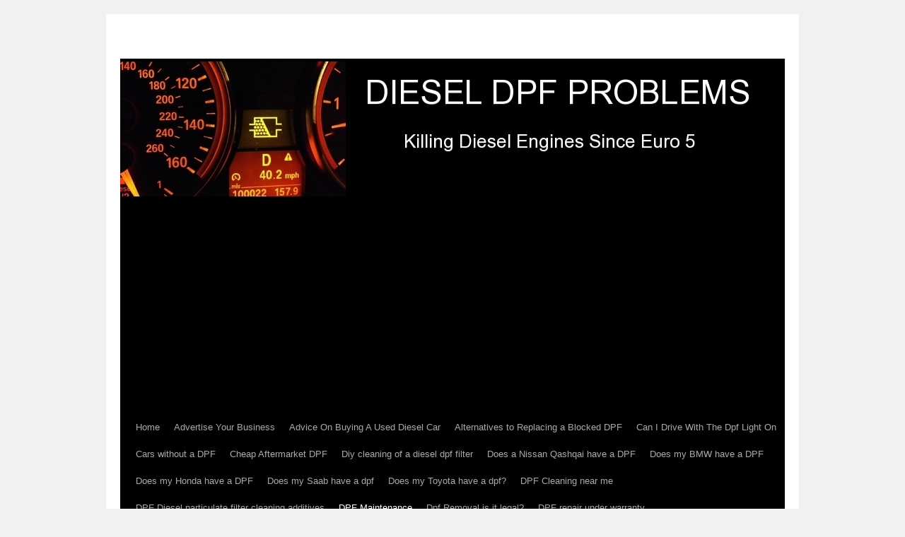

--- FILE ---
content_type: text/html; charset=UTF-8
request_url: http://www.dpfproblems.net/dpf-maintenance-maintaining-your-car-dpf/
body_size: 15709
content:
<!DOCTYPE html>
<html lang="en-US" prefix="og: https://ogp.me/ns#">
<head>
<meta charset="UTF-8" />
<title>
DPF Maintenance -	</title>
<link rel="profile" href="https://gmpg.org/xfn/11" />
<link rel="stylesheet" type="text/css" media="all" href="http://www.dpfproblems.net/wp-content/themes/twentyten/style.css?ver=20250415" />
<link rel="pingback" href="http://www.dpfproblems.net/xmlrpc.php">
	<style>img:is([sizes="auto" i], [sizes^="auto," i]) { contain-intrinsic-size: 3000px 1500px }</style>
	
<!-- Search Engine Optimization by Rank Math - https://rankmath.com/ -->
<meta name="description" content="This page is intended to give advice on looking after your cars&#039; particulate filter and  preventing the blocking of a Diesel Particulate Filter (DPF) through"/>
<meta name="robots" content="follow, index, max-snippet:-1, max-video-preview:-1, max-image-preview:large"/>
<link rel="canonical" href="http://www.dpfproblems.net/dpf-maintenance-maintaining-your-car-dpf/" />
<meta property="og:locale" content="en_US" />
<meta property="og:type" content="article" />
<meta property="og:title" content="DPF Maintenance -" />
<meta property="og:description" content="This page is intended to give advice on looking after your cars&#039; particulate filter and  preventing the blocking of a Diesel Particulate Filter (DPF) through" />
<meta property="og:url" content="http://www.dpfproblems.net/dpf-maintenance-maintaining-your-car-dpf/" />
<meta property="og:updated_time" content="2017-06-24T20:26:56+00:00" />
<meta property="article:published_time" content="2016-10-29T17:23:59+00:00" />
<meta property="article:modified_time" content="2017-06-24T20:26:56+00:00" />
<meta name="twitter:card" content="summary_large_image" />
<meta name="twitter:title" content="DPF Maintenance -" />
<meta name="twitter:description" content="This page is intended to give advice on looking after your cars&#039; particulate filter and  preventing the blocking of a Diesel Particulate Filter (DPF) through" />
<meta name="twitter:label1" content="Time to read" />
<meta name="twitter:data1" content="7 minutes" />
<script type="application/ld+json" class="rank-math-schema">{"@context":"https://schema.org","@graph":[{"@type":["Person","Organization"],"@id":"http://www.dpfproblems.net/#person","name":"admin"},{"@type":"WebSite","@id":"http://www.dpfproblems.net/#website","url":"http://www.dpfproblems.net","name":"admin","publisher":{"@id":"http://www.dpfproblems.net/#person"},"inLanguage":"en-US"},{"@type":"WebPage","@id":"http://www.dpfproblems.net/dpf-maintenance-maintaining-your-car-dpf/#webpage","url":"http://www.dpfproblems.net/dpf-maintenance-maintaining-your-car-dpf/","name":"DPF Maintenance -","datePublished":"2016-10-29T17:23:59+00:00","dateModified":"2017-06-24T20:26:56+00:00","isPartOf":{"@id":"http://www.dpfproblems.net/#website"},"inLanguage":"en-US"},{"@type":"Person","@id":"http://www.dpfproblems.net/author/admin/","name":"admin","url":"http://www.dpfproblems.net/author/admin/","image":{"@type":"ImageObject","@id":"http://www.dpfproblems.net/wp-content/uploads/2020/10/DPF-Warning-Light-150x150.jpg","url":"http://www.dpfproblems.net/wp-content/uploads/2020/10/DPF-Warning-Light-150x150.jpg","caption":"admin","inLanguage":"en-US"}},{"@type":"Article","headline":"DPF Maintenance -","datePublished":"2016-10-29T17:23:59+00:00","dateModified":"2017-06-24T20:26:56+00:00","author":{"@id":"http://www.dpfproblems.net/author/admin/","name":"admin"},"publisher":{"@id":"http://www.dpfproblems.net/#person"},"description":"This page is intended to give advice on looking after your cars&#039; particulate filter and\u00a0 preventing the blocking of a Diesel Particulate Filter (DPF) through","name":"DPF Maintenance -","@id":"http://www.dpfproblems.net/dpf-maintenance-maintaining-your-car-dpf/#richSnippet","isPartOf":{"@id":"http://www.dpfproblems.net/dpf-maintenance-maintaining-your-car-dpf/#webpage"},"inLanguage":"en-US","mainEntityOfPage":{"@id":"http://www.dpfproblems.net/dpf-maintenance-maintaining-your-car-dpf/#webpage"}}]}</script>
<!-- /Rank Math WordPress SEO plugin -->

<link rel="alternate" type="application/rss+xml" title=" &raquo; Feed" href="http://www.dpfproblems.net/feed/" />
<link rel="alternate" type="application/rss+xml" title=" &raquo; Comments Feed" href="http://www.dpfproblems.net/comments/feed/" />
<script type="text/javascript">
/* <![CDATA[ */
window._wpemojiSettings = {"baseUrl":"https:\/\/s.w.org\/images\/core\/emoji\/16.0.1\/72x72\/","ext":".png","svgUrl":"https:\/\/s.w.org\/images\/core\/emoji\/16.0.1\/svg\/","svgExt":".svg","source":{"concatemoji":"http:\/\/www.dpfproblems.net\/wp-includes\/js\/wp-emoji-release.min.js?ver=53ed416cd41278b51af108e12b574f6d"}};
/*! This file is auto-generated */
!function(s,n){var o,i,e;function c(e){try{var t={supportTests:e,timestamp:(new Date).valueOf()};sessionStorage.setItem(o,JSON.stringify(t))}catch(e){}}function p(e,t,n){e.clearRect(0,0,e.canvas.width,e.canvas.height),e.fillText(t,0,0);var t=new Uint32Array(e.getImageData(0,0,e.canvas.width,e.canvas.height).data),a=(e.clearRect(0,0,e.canvas.width,e.canvas.height),e.fillText(n,0,0),new Uint32Array(e.getImageData(0,0,e.canvas.width,e.canvas.height).data));return t.every(function(e,t){return e===a[t]})}function u(e,t){e.clearRect(0,0,e.canvas.width,e.canvas.height),e.fillText(t,0,0);for(var n=e.getImageData(16,16,1,1),a=0;a<n.data.length;a++)if(0!==n.data[a])return!1;return!0}function f(e,t,n,a){switch(t){case"flag":return n(e,"\ud83c\udff3\ufe0f\u200d\u26a7\ufe0f","\ud83c\udff3\ufe0f\u200b\u26a7\ufe0f")?!1:!n(e,"\ud83c\udde8\ud83c\uddf6","\ud83c\udde8\u200b\ud83c\uddf6")&&!n(e,"\ud83c\udff4\udb40\udc67\udb40\udc62\udb40\udc65\udb40\udc6e\udb40\udc67\udb40\udc7f","\ud83c\udff4\u200b\udb40\udc67\u200b\udb40\udc62\u200b\udb40\udc65\u200b\udb40\udc6e\u200b\udb40\udc67\u200b\udb40\udc7f");case"emoji":return!a(e,"\ud83e\udedf")}return!1}function g(e,t,n,a){var r="undefined"!=typeof WorkerGlobalScope&&self instanceof WorkerGlobalScope?new OffscreenCanvas(300,150):s.createElement("canvas"),o=r.getContext("2d",{willReadFrequently:!0}),i=(o.textBaseline="top",o.font="600 32px Arial",{});return e.forEach(function(e){i[e]=t(o,e,n,a)}),i}function t(e){var t=s.createElement("script");t.src=e,t.defer=!0,s.head.appendChild(t)}"undefined"!=typeof Promise&&(o="wpEmojiSettingsSupports",i=["flag","emoji"],n.supports={everything:!0,everythingExceptFlag:!0},e=new Promise(function(e){s.addEventListener("DOMContentLoaded",e,{once:!0})}),new Promise(function(t){var n=function(){try{var e=JSON.parse(sessionStorage.getItem(o));if("object"==typeof e&&"number"==typeof e.timestamp&&(new Date).valueOf()<e.timestamp+604800&&"object"==typeof e.supportTests)return e.supportTests}catch(e){}return null}();if(!n){if("undefined"!=typeof Worker&&"undefined"!=typeof OffscreenCanvas&&"undefined"!=typeof URL&&URL.createObjectURL&&"undefined"!=typeof Blob)try{var e="postMessage("+g.toString()+"("+[JSON.stringify(i),f.toString(),p.toString(),u.toString()].join(",")+"));",a=new Blob([e],{type:"text/javascript"}),r=new Worker(URL.createObjectURL(a),{name:"wpTestEmojiSupports"});return void(r.onmessage=function(e){c(n=e.data),r.terminate(),t(n)})}catch(e){}c(n=g(i,f,p,u))}t(n)}).then(function(e){for(var t in e)n.supports[t]=e[t],n.supports.everything=n.supports.everything&&n.supports[t],"flag"!==t&&(n.supports.everythingExceptFlag=n.supports.everythingExceptFlag&&n.supports[t]);n.supports.everythingExceptFlag=n.supports.everythingExceptFlag&&!n.supports.flag,n.DOMReady=!1,n.readyCallback=function(){n.DOMReady=!0}}).then(function(){return e}).then(function(){var e;n.supports.everything||(n.readyCallback(),(e=n.source||{}).concatemoji?t(e.concatemoji):e.wpemoji&&e.twemoji&&(t(e.twemoji),t(e.wpemoji)))}))}((window,document),window._wpemojiSettings);
/* ]]> */
</script>

<link rel='stylesheet' id='twb-open-sans-css' href='https://fonts.googleapis.com/css?family=Open+Sans%3A300%2C400%2C500%2C600%2C700%2C800&#038;display=swap&#038;ver=53ed416cd41278b51af108e12b574f6d' type='text/css' media='all' />
<link rel='stylesheet' id='twb-global-css' href='http://www.dpfproblems.net/wp-content/plugins/form-maker/booster/assets/css/global.css?ver=1.0.0' type='text/css' media='all' />
<style id='wp-emoji-styles-inline-css' type='text/css'>

	img.wp-smiley, img.emoji {
		display: inline !important;
		border: none !important;
		box-shadow: none !important;
		height: 1em !important;
		width: 1em !important;
		margin: 0 0.07em !important;
		vertical-align: -0.1em !important;
		background: none !important;
		padding: 0 !important;
	}
</style>
<link rel='stylesheet' id='wp-block-library-css' href='http://www.dpfproblems.net/wp-includes/css/dist/block-library/style.min.css?ver=53ed416cd41278b51af108e12b574f6d' type='text/css' media='all' />
<style id='wp-block-library-theme-inline-css' type='text/css'>
.wp-block-audio :where(figcaption){color:#555;font-size:13px;text-align:center}.is-dark-theme .wp-block-audio :where(figcaption){color:#ffffffa6}.wp-block-audio{margin:0 0 1em}.wp-block-code{border:1px solid #ccc;border-radius:4px;font-family:Menlo,Consolas,monaco,monospace;padding:.8em 1em}.wp-block-embed :where(figcaption){color:#555;font-size:13px;text-align:center}.is-dark-theme .wp-block-embed :where(figcaption){color:#ffffffa6}.wp-block-embed{margin:0 0 1em}.blocks-gallery-caption{color:#555;font-size:13px;text-align:center}.is-dark-theme .blocks-gallery-caption{color:#ffffffa6}:root :where(.wp-block-image figcaption){color:#555;font-size:13px;text-align:center}.is-dark-theme :root :where(.wp-block-image figcaption){color:#ffffffa6}.wp-block-image{margin:0 0 1em}.wp-block-pullquote{border-bottom:4px solid;border-top:4px solid;color:currentColor;margin-bottom:1.75em}.wp-block-pullquote cite,.wp-block-pullquote footer,.wp-block-pullquote__citation{color:currentColor;font-size:.8125em;font-style:normal;text-transform:uppercase}.wp-block-quote{border-left:.25em solid;margin:0 0 1.75em;padding-left:1em}.wp-block-quote cite,.wp-block-quote footer{color:currentColor;font-size:.8125em;font-style:normal;position:relative}.wp-block-quote:where(.has-text-align-right){border-left:none;border-right:.25em solid;padding-left:0;padding-right:1em}.wp-block-quote:where(.has-text-align-center){border:none;padding-left:0}.wp-block-quote.is-large,.wp-block-quote.is-style-large,.wp-block-quote:where(.is-style-plain){border:none}.wp-block-search .wp-block-search__label{font-weight:700}.wp-block-search__button{border:1px solid #ccc;padding:.375em .625em}:where(.wp-block-group.has-background){padding:1.25em 2.375em}.wp-block-separator.has-css-opacity{opacity:.4}.wp-block-separator{border:none;border-bottom:2px solid;margin-left:auto;margin-right:auto}.wp-block-separator.has-alpha-channel-opacity{opacity:1}.wp-block-separator:not(.is-style-wide):not(.is-style-dots){width:100px}.wp-block-separator.has-background:not(.is-style-dots){border-bottom:none;height:1px}.wp-block-separator.has-background:not(.is-style-wide):not(.is-style-dots){height:2px}.wp-block-table{margin:0 0 1em}.wp-block-table td,.wp-block-table th{word-break:normal}.wp-block-table :where(figcaption){color:#555;font-size:13px;text-align:center}.is-dark-theme .wp-block-table :where(figcaption){color:#ffffffa6}.wp-block-video :where(figcaption){color:#555;font-size:13px;text-align:center}.is-dark-theme .wp-block-video :where(figcaption){color:#ffffffa6}.wp-block-video{margin:0 0 1em}:root :where(.wp-block-template-part.has-background){margin-bottom:0;margin-top:0;padding:1.25em 2.375em}
</style>
<style id='classic-theme-styles-inline-css' type='text/css'>
/*! This file is auto-generated */
.wp-block-button__link{color:#fff;background-color:#32373c;border-radius:9999px;box-shadow:none;text-decoration:none;padding:calc(.667em + 2px) calc(1.333em + 2px);font-size:1.125em}.wp-block-file__button{background:#32373c;color:#fff;text-decoration:none}
</style>
<style id='global-styles-inline-css' type='text/css'>
:root{--wp--preset--aspect-ratio--square: 1;--wp--preset--aspect-ratio--4-3: 4/3;--wp--preset--aspect-ratio--3-4: 3/4;--wp--preset--aspect-ratio--3-2: 3/2;--wp--preset--aspect-ratio--2-3: 2/3;--wp--preset--aspect-ratio--16-9: 16/9;--wp--preset--aspect-ratio--9-16: 9/16;--wp--preset--color--black: #000;--wp--preset--color--cyan-bluish-gray: #abb8c3;--wp--preset--color--white: #fff;--wp--preset--color--pale-pink: #f78da7;--wp--preset--color--vivid-red: #cf2e2e;--wp--preset--color--luminous-vivid-orange: #ff6900;--wp--preset--color--luminous-vivid-amber: #fcb900;--wp--preset--color--light-green-cyan: #7bdcb5;--wp--preset--color--vivid-green-cyan: #00d084;--wp--preset--color--pale-cyan-blue: #8ed1fc;--wp--preset--color--vivid-cyan-blue: #0693e3;--wp--preset--color--vivid-purple: #9b51e0;--wp--preset--color--blue: #0066cc;--wp--preset--color--medium-gray: #666;--wp--preset--color--light-gray: #f1f1f1;--wp--preset--gradient--vivid-cyan-blue-to-vivid-purple: linear-gradient(135deg,rgba(6,147,227,1) 0%,rgb(155,81,224) 100%);--wp--preset--gradient--light-green-cyan-to-vivid-green-cyan: linear-gradient(135deg,rgb(122,220,180) 0%,rgb(0,208,130) 100%);--wp--preset--gradient--luminous-vivid-amber-to-luminous-vivid-orange: linear-gradient(135deg,rgba(252,185,0,1) 0%,rgba(255,105,0,1) 100%);--wp--preset--gradient--luminous-vivid-orange-to-vivid-red: linear-gradient(135deg,rgba(255,105,0,1) 0%,rgb(207,46,46) 100%);--wp--preset--gradient--very-light-gray-to-cyan-bluish-gray: linear-gradient(135deg,rgb(238,238,238) 0%,rgb(169,184,195) 100%);--wp--preset--gradient--cool-to-warm-spectrum: linear-gradient(135deg,rgb(74,234,220) 0%,rgb(151,120,209) 20%,rgb(207,42,186) 40%,rgb(238,44,130) 60%,rgb(251,105,98) 80%,rgb(254,248,76) 100%);--wp--preset--gradient--blush-light-purple: linear-gradient(135deg,rgb(255,206,236) 0%,rgb(152,150,240) 100%);--wp--preset--gradient--blush-bordeaux: linear-gradient(135deg,rgb(254,205,165) 0%,rgb(254,45,45) 50%,rgb(107,0,62) 100%);--wp--preset--gradient--luminous-dusk: linear-gradient(135deg,rgb(255,203,112) 0%,rgb(199,81,192) 50%,rgb(65,88,208) 100%);--wp--preset--gradient--pale-ocean: linear-gradient(135deg,rgb(255,245,203) 0%,rgb(182,227,212) 50%,rgb(51,167,181) 100%);--wp--preset--gradient--electric-grass: linear-gradient(135deg,rgb(202,248,128) 0%,rgb(113,206,126) 100%);--wp--preset--gradient--midnight: linear-gradient(135deg,rgb(2,3,129) 0%,rgb(40,116,252) 100%);--wp--preset--font-size--small: 13px;--wp--preset--font-size--medium: 20px;--wp--preset--font-size--large: 36px;--wp--preset--font-size--x-large: 42px;--wp--preset--spacing--20: 0.44rem;--wp--preset--spacing--30: 0.67rem;--wp--preset--spacing--40: 1rem;--wp--preset--spacing--50: 1.5rem;--wp--preset--spacing--60: 2.25rem;--wp--preset--spacing--70: 3.38rem;--wp--preset--spacing--80: 5.06rem;--wp--preset--shadow--natural: 6px 6px 9px rgba(0, 0, 0, 0.2);--wp--preset--shadow--deep: 12px 12px 50px rgba(0, 0, 0, 0.4);--wp--preset--shadow--sharp: 6px 6px 0px rgba(0, 0, 0, 0.2);--wp--preset--shadow--outlined: 6px 6px 0px -3px rgba(255, 255, 255, 1), 6px 6px rgba(0, 0, 0, 1);--wp--preset--shadow--crisp: 6px 6px 0px rgba(0, 0, 0, 1);}:where(.is-layout-flex){gap: 0.5em;}:where(.is-layout-grid){gap: 0.5em;}body .is-layout-flex{display: flex;}.is-layout-flex{flex-wrap: wrap;align-items: center;}.is-layout-flex > :is(*, div){margin: 0;}body .is-layout-grid{display: grid;}.is-layout-grid > :is(*, div){margin: 0;}:where(.wp-block-columns.is-layout-flex){gap: 2em;}:where(.wp-block-columns.is-layout-grid){gap: 2em;}:where(.wp-block-post-template.is-layout-flex){gap: 1.25em;}:where(.wp-block-post-template.is-layout-grid){gap: 1.25em;}.has-black-color{color: var(--wp--preset--color--black) !important;}.has-cyan-bluish-gray-color{color: var(--wp--preset--color--cyan-bluish-gray) !important;}.has-white-color{color: var(--wp--preset--color--white) !important;}.has-pale-pink-color{color: var(--wp--preset--color--pale-pink) !important;}.has-vivid-red-color{color: var(--wp--preset--color--vivid-red) !important;}.has-luminous-vivid-orange-color{color: var(--wp--preset--color--luminous-vivid-orange) !important;}.has-luminous-vivid-amber-color{color: var(--wp--preset--color--luminous-vivid-amber) !important;}.has-light-green-cyan-color{color: var(--wp--preset--color--light-green-cyan) !important;}.has-vivid-green-cyan-color{color: var(--wp--preset--color--vivid-green-cyan) !important;}.has-pale-cyan-blue-color{color: var(--wp--preset--color--pale-cyan-blue) !important;}.has-vivid-cyan-blue-color{color: var(--wp--preset--color--vivid-cyan-blue) !important;}.has-vivid-purple-color{color: var(--wp--preset--color--vivid-purple) !important;}.has-black-background-color{background-color: var(--wp--preset--color--black) !important;}.has-cyan-bluish-gray-background-color{background-color: var(--wp--preset--color--cyan-bluish-gray) !important;}.has-white-background-color{background-color: var(--wp--preset--color--white) !important;}.has-pale-pink-background-color{background-color: var(--wp--preset--color--pale-pink) !important;}.has-vivid-red-background-color{background-color: var(--wp--preset--color--vivid-red) !important;}.has-luminous-vivid-orange-background-color{background-color: var(--wp--preset--color--luminous-vivid-orange) !important;}.has-luminous-vivid-amber-background-color{background-color: var(--wp--preset--color--luminous-vivid-amber) !important;}.has-light-green-cyan-background-color{background-color: var(--wp--preset--color--light-green-cyan) !important;}.has-vivid-green-cyan-background-color{background-color: var(--wp--preset--color--vivid-green-cyan) !important;}.has-pale-cyan-blue-background-color{background-color: var(--wp--preset--color--pale-cyan-blue) !important;}.has-vivid-cyan-blue-background-color{background-color: var(--wp--preset--color--vivid-cyan-blue) !important;}.has-vivid-purple-background-color{background-color: var(--wp--preset--color--vivid-purple) !important;}.has-black-border-color{border-color: var(--wp--preset--color--black) !important;}.has-cyan-bluish-gray-border-color{border-color: var(--wp--preset--color--cyan-bluish-gray) !important;}.has-white-border-color{border-color: var(--wp--preset--color--white) !important;}.has-pale-pink-border-color{border-color: var(--wp--preset--color--pale-pink) !important;}.has-vivid-red-border-color{border-color: var(--wp--preset--color--vivid-red) !important;}.has-luminous-vivid-orange-border-color{border-color: var(--wp--preset--color--luminous-vivid-orange) !important;}.has-luminous-vivid-amber-border-color{border-color: var(--wp--preset--color--luminous-vivid-amber) !important;}.has-light-green-cyan-border-color{border-color: var(--wp--preset--color--light-green-cyan) !important;}.has-vivid-green-cyan-border-color{border-color: var(--wp--preset--color--vivid-green-cyan) !important;}.has-pale-cyan-blue-border-color{border-color: var(--wp--preset--color--pale-cyan-blue) !important;}.has-vivid-cyan-blue-border-color{border-color: var(--wp--preset--color--vivid-cyan-blue) !important;}.has-vivid-purple-border-color{border-color: var(--wp--preset--color--vivid-purple) !important;}.has-vivid-cyan-blue-to-vivid-purple-gradient-background{background: var(--wp--preset--gradient--vivid-cyan-blue-to-vivid-purple) !important;}.has-light-green-cyan-to-vivid-green-cyan-gradient-background{background: var(--wp--preset--gradient--light-green-cyan-to-vivid-green-cyan) !important;}.has-luminous-vivid-amber-to-luminous-vivid-orange-gradient-background{background: var(--wp--preset--gradient--luminous-vivid-amber-to-luminous-vivid-orange) !important;}.has-luminous-vivid-orange-to-vivid-red-gradient-background{background: var(--wp--preset--gradient--luminous-vivid-orange-to-vivid-red) !important;}.has-very-light-gray-to-cyan-bluish-gray-gradient-background{background: var(--wp--preset--gradient--very-light-gray-to-cyan-bluish-gray) !important;}.has-cool-to-warm-spectrum-gradient-background{background: var(--wp--preset--gradient--cool-to-warm-spectrum) !important;}.has-blush-light-purple-gradient-background{background: var(--wp--preset--gradient--blush-light-purple) !important;}.has-blush-bordeaux-gradient-background{background: var(--wp--preset--gradient--blush-bordeaux) !important;}.has-luminous-dusk-gradient-background{background: var(--wp--preset--gradient--luminous-dusk) !important;}.has-pale-ocean-gradient-background{background: var(--wp--preset--gradient--pale-ocean) !important;}.has-electric-grass-gradient-background{background: var(--wp--preset--gradient--electric-grass) !important;}.has-midnight-gradient-background{background: var(--wp--preset--gradient--midnight) !important;}.has-small-font-size{font-size: var(--wp--preset--font-size--small) !important;}.has-medium-font-size{font-size: var(--wp--preset--font-size--medium) !important;}.has-large-font-size{font-size: var(--wp--preset--font-size--large) !important;}.has-x-large-font-size{font-size: var(--wp--preset--font-size--x-large) !important;}
:where(.wp-block-post-template.is-layout-flex){gap: 1.25em;}:where(.wp-block-post-template.is-layout-grid){gap: 1.25em;}
:where(.wp-block-columns.is-layout-flex){gap: 2em;}:where(.wp-block-columns.is-layout-grid){gap: 2em;}
:root :where(.wp-block-pullquote){font-size: 1.5em;line-height: 1.6;}
</style>
<link rel='stylesheet' id='ppress-frontend-css' href='http://www.dpfproblems.net/wp-content/plugins/wp-user-avatar/assets/css/frontend.min.css?ver=4.16.8' type='text/css' media='all' />
<link rel='stylesheet' id='ppress-flatpickr-css' href='http://www.dpfproblems.net/wp-content/plugins/wp-user-avatar/assets/flatpickr/flatpickr.min.css?ver=4.16.8' type='text/css' media='all' />
<link rel='stylesheet' id='ppress-select2-css' href='http://www.dpfproblems.net/wp-content/plugins/wp-user-avatar/assets/select2/select2.min.css?ver=53ed416cd41278b51af108e12b574f6d' type='text/css' media='all' />
<link rel='stylesheet' id='twentyten-block-style-css' href='http://www.dpfproblems.net/wp-content/themes/twentyten/blocks.css?ver=4.4' type='text/css' media='all' />
<script type="text/javascript" src="http://www.dpfproblems.net/wp-includes/js/jquery/jquery.min.js?ver=3.7.1" id="jquery-core-js"></script>
<script type="text/javascript" src="http://www.dpfproblems.net/wp-includes/js/jquery/jquery-migrate.min.js?ver=3.4.1" id="jquery-migrate-js"></script>
<script type="text/javascript" src="http://www.dpfproblems.net/wp-content/plugins/form-maker/booster/assets/js/circle-progress.js?ver=1.2.2" id="twb-circle-js"></script>
<script type="text/javascript" id="twb-global-js-extra">
/* <![CDATA[ */
var twb = {"nonce":"ec92982e10","ajax_url":"http:\/\/www.dpfproblems.net\/wp-admin\/admin-ajax.php","plugin_url":"http:\/\/www.dpfproblems.net\/wp-content\/plugins\/form-maker\/booster","href":"http:\/\/www.dpfproblems.net\/wp-admin\/admin.php?page=twb_form-maker"};
var twb = {"nonce":"ec92982e10","ajax_url":"http:\/\/www.dpfproblems.net\/wp-admin\/admin-ajax.php","plugin_url":"http:\/\/www.dpfproblems.net\/wp-content\/plugins\/form-maker\/booster","href":"http:\/\/www.dpfproblems.net\/wp-admin\/admin.php?page=twb_form-maker"};
/* ]]> */
</script>
<script type="text/javascript" src="http://www.dpfproblems.net/wp-content/plugins/form-maker/booster/assets/js/global.js?ver=1.0.0" id="twb-global-js"></script>
<script type="text/javascript" src="http://www.dpfproblems.net/wp-content/plugins/wp-user-avatar/assets/flatpickr/flatpickr.min.js?ver=4.16.8" id="ppress-flatpickr-js"></script>
<script type="text/javascript" src="http://www.dpfproblems.net/wp-content/plugins/wp-user-avatar/assets/select2/select2.min.js?ver=4.16.8" id="ppress-select2-js"></script>
<link rel="https://api.w.org/" href="http://www.dpfproblems.net/wp-json/" /><link rel="alternate" title="JSON" type="application/json" href="http://www.dpfproblems.net/wp-json/wp/v2/pages/142" /><link rel="EditURI" type="application/rsd+xml" title="RSD" href="http://www.dpfproblems.net/xmlrpc.php?rsd" />

<link rel='shortlink' href='http://www.dpfproblems.net/?p=142' />
<link rel="alternate" title="oEmbed (JSON)" type="application/json+oembed" href="http://www.dpfproblems.net/wp-json/oembed/1.0/embed?url=http%3A%2F%2Fwww.dpfproblems.net%2Fdpf-maintenance-maintaining-your-car-dpf%2F" />
<link rel="alternate" title="oEmbed (XML)" type="text/xml+oembed" href="http://www.dpfproblems.net/wp-json/oembed/1.0/embed?url=http%3A%2F%2Fwww.dpfproblems.net%2Fdpf-maintenance-maintaining-your-car-dpf%2F&#038;format=xml" />

		<!-- GA Google Analytics @ https://m0n.co/ga -->
		<script async src="https://www.googletagmanager.com/gtag/js?id=G-R5H2WRZH08"></script>
		<script>
			window.dataLayer = window.dataLayer || [];
			function gtag(){dataLayer.push(arguments);}
			gtag('js', new Date());
			gtag('config', 'G-R5H2WRZH08');
		</script>

	<script async src="https://pagead2.googlesyndication.com/pagead/js/adsbygoogle.js?client=ca-pub-9242209013456529"
     crossorigin="anonymous"></script><style data-context="foundation-flickity-css">/*! Flickity v2.0.2
http://flickity.metafizzy.co
---------------------------------------------- */.flickity-enabled{position:relative}.flickity-enabled:focus{outline:0}.flickity-viewport{overflow:hidden;position:relative;height:100%}.flickity-slider{position:absolute;width:100%;height:100%}.flickity-enabled.is-draggable{-webkit-tap-highlight-color:transparent;tap-highlight-color:transparent;-webkit-user-select:none;-moz-user-select:none;-ms-user-select:none;user-select:none}.flickity-enabled.is-draggable .flickity-viewport{cursor:move;cursor:-webkit-grab;cursor:grab}.flickity-enabled.is-draggable .flickity-viewport.is-pointer-down{cursor:-webkit-grabbing;cursor:grabbing}.flickity-prev-next-button{position:absolute;top:50%;width:44px;height:44px;border:none;border-radius:50%;background:#fff;background:hsla(0,0%,100%,.75);cursor:pointer;-webkit-transform:translateY(-50%);transform:translateY(-50%)}.flickity-prev-next-button:hover{background:#fff}.flickity-prev-next-button:focus{outline:0;box-shadow:0 0 0 5px #09f}.flickity-prev-next-button:active{opacity:.6}.flickity-prev-next-button.previous{left:10px}.flickity-prev-next-button.next{right:10px}.flickity-rtl .flickity-prev-next-button.previous{left:auto;right:10px}.flickity-rtl .flickity-prev-next-button.next{right:auto;left:10px}.flickity-prev-next-button:disabled{opacity:.3;cursor:auto}.flickity-prev-next-button svg{position:absolute;left:20%;top:20%;width:60%;height:60%}.flickity-prev-next-button .arrow{fill:#333}.flickity-page-dots{position:absolute;width:100%;bottom:-25px;padding:0;margin:0;list-style:none;text-align:center;line-height:1}.flickity-rtl .flickity-page-dots{direction:rtl}.flickity-page-dots .dot{display:inline-block;width:10px;height:10px;margin:0 8px;background:#333;border-radius:50%;opacity:.25;cursor:pointer}.flickity-page-dots .dot.is-selected{opacity:1}</style><style data-context="foundation-slideout-css">.slideout-menu{position:fixed;left:0;top:0;bottom:0;right:auto;z-index:0;width:256px;overflow-y:auto;-webkit-overflow-scrolling:touch;display:none}.slideout-menu.pushit-right{left:auto;right:0}.slideout-panel{position:relative;z-index:1;will-change:transform}.slideout-open,.slideout-open .slideout-panel,.slideout-open body{overflow:hidden}.slideout-open .slideout-menu{display:block}.pushit{display:none}</style><style>.ios7.web-app-mode.has-fixed header{ background-color: rgba(3,122,221,.88);}</style>		<style type="text/css" id="wp-custom-css">
			.comment-list .bypostauthor, .commentlist li ul.children li.bypostauthor {background-color: #FFA07A;}		</style>
		</head>

<body class="wp-singular page-template-default page page-id-142 wp-theme-twentyten">
<div id="wrapper" class="hfeed">
		<a href="#content" class="screen-reader-text skip-link">Skip to content</a>
	<div id="header">
		<div id="masthead">
			<div id="branding" role="banner">
								<div id="site-title">
					<span>
											<a href="http://www.dpfproblems.net/" rel="home" ></a>
					</span>
				</div>
				<div id="site-description"></div>

				<img src="http://www.dpfproblems.net/wp-content/uploads/2015/03/bannerfans_11147482.jpg" width="940" height="198" alt="" decoding="async" fetchpriority="high" />			</div><!-- #branding -->

			<div id="access" role="navigation">
				<div class="menu"><ul>
<li ><a href="http://www.dpfproblems.net/">Home</a></li><li class="page_item page-item-262"><a href="http://www.dpfproblems.net/advertise-your-business/">Advertise Your Business</a></li>
<li class="page_item page-item-62"><a href="http://www.dpfproblems.net/advice-on-buying-a-used-diesel-car/">Advice On Buying A Used Diesel Car</a></li>
<li class="page_item page-item-59"><a href="http://www.dpfproblems.net/alternatives-to-replacing-a-blocked-dpf/">Alternatives to Replacing a Blocked DPF</a></li>
<li class="page_item page-item-54"><a href="http://www.dpfproblems.net/can-i-drive-with-the-dpf-light-on/">Can I Drive With The Dpf Light On</a></li>
<li class="page_item page-item-50"><a href="http://www.dpfproblems.net/cars-without-a-dpf/">Cars without a DPF</a></li>
<li class="page_item page-item-113"><a href="http://www.dpfproblems.net/cheap-aftermarket-dpf-particulate-filter/">Cheap Aftermarket DPF</a></li>
<li class="page_item page-item-307"><a href="http://www.dpfproblems.net/diy-cleaning-of-a-diesel-dpf-filter/">Diy cleaning of a diesel dpf filter</a></li>
<li class="page_item page-item-72"><a href="http://www.dpfproblems.net/does-a-nissan-qashqai-have-a-dpf/">Does a Nissan Qashqai have a DPF</a></li>
<li class="page_item page-item-74"><a href="http://www.dpfproblems.net/does-my-bmw-have-a-dpf/">Does my BMW have a DPF</a></li>
<li class="page_item page-item-95"><a href="http://www.dpfproblems.net/does-my-honda-have-a-dpf/">Does my Honda have a DPF</a></li>
<li class="page_item page-item-93"><a href="http://www.dpfproblems.net/does-my-saab-have-a-dpf/">Does my Saab have a dpf</a></li>
<li class="page_item page-item-195"><a href="http://www.dpfproblems.net/does-my-toyota-have-a-dpf/">Does my Toyota have a dpf?</a></li>
<li class="page_item page-item-300"><a href="http://www.dpfproblems.net/dpf-cleaning-near-me/">DPF Cleaning near me</a></li>
<li class="page_item page-item-272"><a href="http://www.dpfproblems.net/dpf-diesel-particulate-filter-cleaning-additives/">DPF Diesel particulate filter cleaning additives</a></li>
<li class="page_item page-item-142 current_page_item"><a href="http://www.dpfproblems.net/dpf-maintenance-maintaining-your-car-dpf/" aria-current="page">DPF Maintenance</a></li>
<li class="page_item page-item-41"><a href="http://www.dpfproblems.net/dpf-removal-is-it-legal/">Dpf Removal is it legal?</a></li>
<li class="page_item page-item-152"><a href="http://www.dpfproblems.net/dpf-repair-under-warranty/">DPF repair under warranty</a></li>
<li class="page_item page-item-80"><a href="http://www.dpfproblems.net/dpf-short-journeys-and-town-driving/">DPF Short Journeys and Town Driving</a></li>
<li class="page_item page-item-270"><a href="http://www.dpfproblems.net/effective-pea-diesel-additives-which-work/">Effective PEA Diesel Additives which work</a></li>
<li class="page_item page-item-408"><a href="http://www.dpfproblems.net/electric-cars-compared-to-petrol-and-diesel-cars/">Electric Cars compared to Petrol and Diesel Cars</a></li>
<li class="page_item page-item-256"><a href="http://www.dpfproblems.net/five-things-to-know-before-buying-an-electric-vehicle/">Five things to know before buying an Electric Vehicle</a></li>
<li class="page_item page-item-70"><a href="http://www.dpfproblems.net/is-a-dpf-covered-under-warranty/">Is a DPF covered under warranty</a></li>
<li class="page_item page-item-235"><a href="http://www.dpfproblems.net/is-the-uk-alone-in-its-negative-approach-to-diesel-cars/">Is the UK alone in its negative approach to Diesel Cars</a></li>
<li class="page_item page-item-227"><a href="http://www.dpfproblems.net/new-mot-rules-may-2018-diesel-smoke-emissions/">New MOT Rules May 2018 Diesel Smoke Emissions</a></li>
<li class="page_item page-item-121"><a href="http://www.dpfproblems.net/problems-after-dpf-removal/">Problems after dpf removal</a></li>
<li class="page_item page-item-197"><a href="http://www.dpfproblems.net/diesel-car-ban/">The Diesel Car Ban Con</a></li>
<li class="page_item page-item-105"><a href="http://www.dpfproblems.net/which-diesel-has-the-least-dpf-problems/">Which diesel has the least dpf problems</a></li>
<li class="page_item page-item-298"><a href="http://www.dpfproblems.net/why-does-my-dpf-not-regenerate/">Why does my dpf not regenerate</a></li>
<li class="page_item page-item-21"><a href="http://www.dpfproblems.net/what-is-a-dpf/">What is a DPF</a></li>
<li class="page_item page-item-25"><a href="http://www.dpfproblems.net/does-my-car-have-a-dpf/">Does my car have a Dpf</a></li>
<li class="page_item page-item-35"><a href="http://www.dpfproblems.net/dpf-cleaning/">DPF Cleaning</a></li>
<li class="page_item page-item-13"><a href="http://www.dpfproblems.net/vw-audi-group-dpf/">VW / Audi Group DPF Bulletin</a></li>
<li class="page_item page-item-27"><a href="http://www.dpfproblems.net/america-federal-emissions-warranty/">America Federal Emissions Warranty</a></li>
<li class="page_item page-item-31"><a href="http://www.dpfproblems.net/diesel-particulate-filter-problems-2/">Diesel Particulate Filter Problems</a></li>
</ul></div>
			</div><!-- #access -->
		</div><!-- #masthead -->
	</div><!-- #header -->

	<div id="main">

		<div id="container">
			<div id="content" role="main">

			

				<div id="post-142" class="post-142 page type-page status-publish hentry page_tags-clean-dpf-with-additive page_tags-clean-egr-valve page_tags-dpf-cleaning page_tags-dpf-servicing page_tags-egr-and-dpf-problems page_tags-fuel-additives-and-dpf page_tags-how-much-to-clean-a-dpf page_tags-how-to-fix-a-dpf page_tags-how-to-fix-blocked-dpf page_tags-how-to-regenerate-a-dpf page_tags-keep-dpf-clean page_tags-low-saps-oil-and-dpf page_tags-oil-changes-and-dpf page_tags-prevent-blocked-dpf page_tags-prevent-dpf-problems page_tags-short-journey-and-dpf page_tags-stop-dpf-from-blocking page_tags-using-premium-diesel-with-dpf page_tags-what-type-of-oil-for-dpf">
											<h1 class="entry-title">DPF Maintenance</h1>
					
					<div class="entry-content">
						<iframe src="http://www.facebook.com/plugins/like.php?href=http%3A%2F%2Fwww.dpfproblems.net%2Fdpf-maintenance-maintaining-your-car-dpf%2F&amp;layout=standard&amp;show_faces=true&amp;width=300&amp;height=25&amp;action=like&amp;font=arial&amp;colorscheme=light"  id="fbLikeIframe" name="fbLikeIframe"  scrolling="no" frameborder="0" allowTransparency="true"  class="fbLikeContainer"  style="border:none; overflow:hidden; width:300px; height:25px; display:inline;"  ></iframe><p>This page is intended to give advice on looking after your cars&#8217; particulate filter and  preventing the blocking of a Diesel Particulate Filter (DPF) through driving style and carrying out additional maintenance. If your DPF dashboard warning light is already on, then the DPF system is already blocked and you will need to follow the advice given on  <a href="http://www.dpfproblems.net/can-i-drive-with-the-dpf-light-on/">Can I Drive with the DPF Light on</a>. If your DPF is blocking on a regular basis or isnt&#8217; carrying out normal regeneration cycles, then please check out <a href="http://www.dpfproblems.net/alternatives-to-replacing-a-blocked-dpf/">Alternatives to replacing a blocked DPF</a></p>
<p>If you have a modern diesel car which contains a Diesel Particulate Filter (DPF) then you have to maintain your car over an above the level which an older diesel car demanded. The diesel cars of today contain particulate filter systems (DPF), which, as the name suggests are designed to catch the millions of soot particles, created during engine combustion and prevent them from passing through the exhaust system where they, allegedly, can be breathed in by passing pedestrians leading to associated health risks in some.</p>
<p>Just like any filter, the particulate filter (DPF) rapidly becomes blocked and every few hundred miles, the car computer will carry out a cycle called a DPF regeneration, a process which will burn off the captured soot mass and turn it into very fine ash, which then harmlessly falls into the bottom of the DPF canister &#8211; leaving the filter itself clean and ready to capture more soot &#8211; and so the cycle continues. Eventually the ash level will reach the point where the DPF system itself has to be replaced, and on most cars this is reached at between 90k and 120k miles, although cars which are driven in heavy traffic or subject to frequent stop &#8211; start journeys may require a new DPF at a lower mileage.</p>
<p>The biggest problem with a DPF system, are the parameters required for the car computer to be able to carry out the regeneration cycle and this is largely due to todays modern traffic laden roads, and people who only carry out short journeys meaning that the car never reaches the stage where DPF regenerations can occur, at which point the warning light on the dashboard will illuminate.</p>
<p>Therefore, if you own a DPF equipped car, you really do have to keep on top of maintenance and ensure that the car is serviced on time, using the correct oil and if you don&#8217;t use the car for frequent motoway or dual carriageway journeys then you will need to take the car on a &#8216;regeneration drive&#8217; at least every 300 miles, to enable the car to carry out its vital DPF maintenance.</p>
<p>So, how do you maintain your cars&#8217; DPF System?, an reduce the chances of expensive DPF problems?</p>
<p><span style="text-decoration: underline;"><strong>Avoid Short Journeys</strong></span>. Well the first is obviously to avoid making short journeys where the car cannot reach its normal operating temperature. The more short journeys you make, the less likely the car will be able to regenerate its DPF and eventually the DPF warning light will illuminate. If short journeys are inevitable and part of your everyday use, then you should take the car on a &#8216;regeneration drive&#8217; (described below) every 300 miles or so, in order to give your DPF at least one opportunity of completing its regeneration cycle.</p>
<p><span style="text-decoration: underline;"><strong>Fuel Additive</strong></span>. Use <a href="http://fave.co/2e4cVNh" target="_blank" rel="noopener">Wynns DPF additive</a> in your diesel fuel. This enables the car to complete its regeneration cycle at lower exhaust temperatures, meaning that a full regeneration can take place in less time and at lower road speeds than normal. The use of this additive is especially recommended when using Supermarket or non premium fuels.</p>
<p><span style="text-decoration: underline;"><strong>Regeneration Drive</strong></span>. Take the car on at least one 30 minute journey every 300 miles, ideally on a motorway or dual carriageway. During this journey, try to drive in a lower gear at a steady speed in order to hold the car at 3000 rpm, which will increase the engine and exhaust temperature, which are the main requirements of a successful DPF regeneration. If you don&#8217;t make many motorway journeys and your car use is generally limited to short trips, then taking a purposeful drive like this, every few hundred miles is a must</p>
<p><span style="text-decoration: underline;"><strong>Regular Oil Changes.</strong></span><strong>  </strong>Regardless of the servicing schedules in your car handbook, you should change the oil every 10k miles. This is because some car DPF regenerations are designed to use diesel fuel injected into the regeneration process, which can sometimes contaminate the engine oil. leading to degredation of the oil quality and in some cases causing the oil level to rise.</p>
<p><span style="text-decoration: underline;"><strong>Use the Correct Low SAPS oil.</strong></span> Cars with Particulate Filter Systems (DPF) require low ash (LOW SAPS) Oil, this type of oil reduces the amount of ash content produced by the engine and therefore lowers the amount of soot entering the DPF. If you service your car outside the dealer network, then its highly advisable to take along your own oil as many high street garages will not routinely use LOW SAPS oil for oil changes. Using the incorrect oil, not only increases the frequency of regenerations, but may also shorten the life of the DPF.</p>
<p><span style="text-decoration: underline;"><strong>Clean the EGR Valve</strong></span> The EGR Valve, plays a vital role in a DPF Regeneration as it actively controls the exhaust gas temperature, one of the main parameters which determines when a DPF Regeneration can take place. Unfortunately, the EGR Valve can and does freqently clog and stick eventually on virutally every diesel car due to carbon deposits, leading to lower exhaust gas temperatures which in turn can prevent DPF Regenerations from occuring. I recommend that the EGR Valve is removed and cleaned at least every 20k &#8211; 30k miles.</p>
<p><span style="text-decoration: underline;"><strong>Check the car for problems.</strong></span> In order for a DPF to be able to regenerate, the car needs to reach a certain set of &#8216;ideal&#8217; running parameters, these include factors such as Engine Coolant Temperature, Oil Temperature and Exhaust Gas temperature, if a sensor fails or a problem occurs with the EGR Valve, Engine Thermostat or even a Glow Plug Failure, then a DPF regeneration may never take place, so it is important to check that the car is operating correctly and any failed thermostats, glowplugs etc are replaced as soon as they are discovered.  A handheld fault code scanner, is a good investment so that you can interrogate the car diagnostic system, to check for other related problems elsewhere on the car, should DPF issues begin. Since a single diagnostic scan can cost between £30 and £50 at a garage, and upto £100 at a dealer, having your own fault code scanner will essentially pay for itself the first time it is used.</p>
<p><span style="text-decoration: underline;"><strong>City Use and your DPF</strong></span> If you live in London, or indeed any UK City or larger town, then slow journeys in traffic and regular stop &#8211; start work during your daily commute are going to be an unavoidable fact of life, and a Diesel Car is probably not the ideal choice for you. However if you already own a car with a diesel particulate filter, then you will need to be even more proactive in avoiding DPF Blockages &#8211; which can quickly turn into needing expensive cleaning or even premature failure and require replacement.</p>
<p>For those who live in cities, I highly recommend the use of the <a href="http://fave.co/2e4ciDc" target="_blank" rel="noopener">CDTI Platinum Plus Additive</a>. This is a specially formulated additive, designed for use in passenger vehicles such as diesel buses and taxi&#8217;s used in low emission zone (LEZ) areas, which due to their non motorway use are of greater risk of DPF Blockages &#8211; however it can also be used in oridinary cars. The additive works in several ways,  which all combine to actively reduce the soot output of the engine and lower the regeneration temperature of the DPF, which increase the duration between DPF regeneration cycles. By using this additive, you will effectively reduce the soot burden on your particulate filter which will effectively increase the mileage range between the requirement for DPF regenerations to take place &#8211; very useful for cars which spend more time in the City than on the motorways.</p>
<p>All of this may seem over the top, but unfortunately the entire Diesel Particulate System was a rushed out, badly engineered solution to the increasingly strict  emissions reduction requirements instigated by the EU which needed to be met by the Car manufacturers.</p>
<p>Diesel particulate systems, especially the early ones are very problematic, and this page is entirely dedicated to giving advice on how to prevent the more expensive problems, which will occur if DPF maintenance is ignored. Non of the above should cost more than £100 &#8211; £200 per year to carry out, but will eventually save you the £1000 &#8211; £2000 replacement bill, should your DPF fail prematurely and need replacing.</p>
<iframe src="http://www.facebook.com/plugins/like.php?href=http%3A%2F%2Fwww.dpfproblems.net%2Fdpf-maintenance-maintaining-your-car-dpf%2F&amp;layout=standard&amp;show_faces=true&amp;width=300&amp;height=25&amp;action=like&amp;font=arial&amp;colorscheme=light"  id="fbLikeIframe" name="fbLikeIframe"  scrolling="no" frameborder="0" allowTransparency="true"  class="fbLikeContainer"  style="border:none; overflow:hidden; width:300px; height:25px; display:inline;"  ></iframe>																	</div><!-- .entry-content -->
				</div><!-- #post-142 -->

				
			<div id="comments">




</div><!-- #comments -->


			</div><!-- #content -->
		</div><!-- #container -->


		<div id="primary" class="widget-area" role="complementary">
			<ul class="xoxo">

<li id="pages-3" class="widget-container widget_pages"><h3 class="widget-title">Website Articles</h3>
			<ul>
				<li class="page_item page-item-262"><a href="http://www.dpfproblems.net/advertise-your-business/">Advertise Your Business</a></li>
<li class="page_item page-item-62"><a href="http://www.dpfproblems.net/advice-on-buying-a-used-diesel-car/">Advice On Buying A Used Diesel Car</a></li>
<li class="page_item page-item-59"><a href="http://www.dpfproblems.net/alternatives-to-replacing-a-blocked-dpf/">Alternatives to Replacing a Blocked DPF</a></li>
<li class="page_item page-item-54"><a href="http://www.dpfproblems.net/can-i-drive-with-the-dpf-light-on/">Can I Drive With The Dpf Light On</a></li>
<li class="page_item page-item-50"><a href="http://www.dpfproblems.net/cars-without-a-dpf/">Cars without a DPF</a></li>
<li class="page_item page-item-113"><a href="http://www.dpfproblems.net/cheap-aftermarket-dpf-particulate-filter/">Cheap Aftermarket DPF</a></li>
<li class="page_item page-item-307"><a href="http://www.dpfproblems.net/diy-cleaning-of-a-diesel-dpf-filter/">Diy cleaning of a diesel dpf filter</a></li>
<li class="page_item page-item-72"><a href="http://www.dpfproblems.net/does-a-nissan-qashqai-have-a-dpf/">Does a Nissan Qashqai have a DPF</a></li>
<li class="page_item page-item-74"><a href="http://www.dpfproblems.net/does-my-bmw-have-a-dpf/">Does my BMW have a DPF</a></li>
<li class="page_item page-item-95"><a href="http://www.dpfproblems.net/does-my-honda-have-a-dpf/">Does my Honda have a DPF</a></li>
<li class="page_item page-item-93"><a href="http://www.dpfproblems.net/does-my-saab-have-a-dpf/">Does my Saab have a dpf</a></li>
<li class="page_item page-item-195"><a href="http://www.dpfproblems.net/does-my-toyota-have-a-dpf/">Does my Toyota have a dpf?</a></li>
<li class="page_item page-item-300"><a href="http://www.dpfproblems.net/dpf-cleaning-near-me/">DPF Cleaning near me</a></li>
<li class="page_item page-item-272"><a href="http://www.dpfproblems.net/dpf-diesel-particulate-filter-cleaning-additives/">DPF Diesel particulate filter cleaning additives</a></li>
<li class="page_item page-item-142 current_page_item"><a href="http://www.dpfproblems.net/dpf-maintenance-maintaining-your-car-dpf/" aria-current="page">DPF Maintenance</a></li>
<li class="page_item page-item-41"><a href="http://www.dpfproblems.net/dpf-removal-is-it-legal/">Dpf Removal is it legal?</a></li>
<li class="page_item page-item-152"><a href="http://www.dpfproblems.net/dpf-repair-under-warranty/">DPF repair under warranty</a></li>
<li class="page_item page-item-80"><a href="http://www.dpfproblems.net/dpf-short-journeys-and-town-driving/">DPF Short Journeys and Town Driving</a></li>
<li class="page_item page-item-270"><a href="http://www.dpfproblems.net/effective-pea-diesel-additives-which-work/">Effective PEA Diesel Additives which work</a></li>
<li class="page_item page-item-408"><a href="http://www.dpfproblems.net/electric-cars-compared-to-petrol-and-diesel-cars/">Electric Cars compared to Petrol and Diesel Cars</a></li>
<li class="page_item page-item-256"><a href="http://www.dpfproblems.net/five-things-to-know-before-buying-an-electric-vehicle/">Five things to know before buying an Electric Vehicle</a></li>
<li class="page_item page-item-70"><a href="http://www.dpfproblems.net/is-a-dpf-covered-under-warranty/">Is a DPF covered under warranty</a></li>
<li class="page_item page-item-235"><a href="http://www.dpfproblems.net/is-the-uk-alone-in-its-negative-approach-to-diesel-cars/">Is the UK alone in its negative approach to Diesel Cars</a></li>
<li class="page_item page-item-227"><a href="http://www.dpfproblems.net/new-mot-rules-may-2018-diesel-smoke-emissions/">New MOT Rules May 2018 Diesel Smoke Emissions</a></li>
<li class="page_item page-item-121"><a href="http://www.dpfproblems.net/problems-after-dpf-removal/">Problems after dpf removal</a></li>
<li class="page_item page-item-197"><a href="http://www.dpfproblems.net/diesel-car-ban/">The Diesel Car Ban Con</a></li>
<li class="page_item page-item-105"><a href="http://www.dpfproblems.net/which-diesel-has-the-least-dpf-problems/">Which diesel has the least dpf problems</a></li>
<li class="page_item page-item-298"><a href="http://www.dpfproblems.net/why-does-my-dpf-not-regenerate/">Why does my dpf not regenerate</a></li>
<li class="page_item page-item-10"><a href="http://www.dpfproblems.net/">DPF Problems</a></li>
<li class="page_item page-item-21"><a href="http://www.dpfproblems.net/what-is-a-dpf/">What is a DPF</a></li>
<li class="page_item page-item-25"><a href="http://www.dpfproblems.net/does-my-car-have-a-dpf/">Does my car have a Dpf</a></li>
<li class="page_item page-item-35"><a href="http://www.dpfproblems.net/dpf-cleaning/">DPF Cleaning</a></li>
<li class="page_item page-item-13"><a href="http://www.dpfproblems.net/vw-audi-group-dpf/">VW / Audi Group DPF Bulletin</a></li>
<li class="page_item page-item-27"><a href="http://www.dpfproblems.net/america-federal-emissions-warranty/">America Federal Emissions Warranty</a></li>
<li class="page_item page-item-31"><a href="http://www.dpfproblems.net/diesel-particulate-filter-problems-2/">Diesel Particulate Filter Problems</a></li>
			</ul>

			</li><li id="recent-comments-2" class="widget-container widget_recent_comments"><h3 class="widget-title">Recent Comments</h3><ul id="recentcomments"><li class="recentcomments"><span class="comment-author-link">Vincent</span> on <a href="http://www.dpfproblems.net/five-things-to-know-before-buying-an-electric-vehicle/#comment-2557">Five things to know before buying an Electric Vehicle</a></li><li class="recentcomments"><span class="comment-author-link">Christian</span> on <a href="http://www.dpfproblems.net/cars-without-a-dpf/#comment-2556">Cars without a DPF</a></li><li class="recentcomments"><span class="comment-author-link">Les</span> on <a href="http://www.dpfproblems.net/cars-without-a-dpf/#comment-2554">Cars without a DPF</a></li><li class="recentcomments"><span class="comment-author-link">Danny</span> on <a href="http://www.dpfproblems.net/cars-without-a-dpf/#comment-2553">Cars without a DPF</a></li><li class="recentcomments"><span class="comment-author-link"><a href="http://google" class="url" rel="ugc external nofollow">emery chris</a></span> on <a href="http://www.dpfproblems.net/alternatives-to-replacing-a-blocked-dpf/#comment-2552">Alternatives to Replacing a Blocked DPF</a></li></ul></li><li id="ptc_widget-2" class="widget-container widget_ptc_widget"><h3 class="widget-title">Tag</h3>
<a href="http://www.dpfproblems.net/page-tag/clean-dpf-with-additive/" class="tag-cloud-link tag-link-21 tag-link-position-1" style="font-size: 18.5pt;" aria-label="clean dpf with additive (3 items)">clean dpf with additive</a>
<a href="http://www.dpfproblems.net/page-tag/clean-egr-valve/" class="tag-cloud-link tag-link-79 tag-link-position-2" style="font-size: 8pt;" aria-label="clean egr valve (1 item)">clean egr valve</a>
<a href="http://www.dpfproblems.net/page-tag/dpf-cleaning/" class="tag-cloud-link tag-link-22 tag-link-position-3" style="font-size: 22pt;" aria-label="dpf cleaning (4 items)">dpf cleaning</a>
<a href="http://www.dpfproblems.net/page-tag/dpf-servicing/" class="tag-cloud-link tag-link-71 tag-link-position-4" style="font-size: 14.3pt;" aria-label="dpf servicing (2 items)">dpf servicing</a>
<a href="http://www.dpfproblems.net/page-tag/egr-and-dpf-problems/" class="tag-cloud-link tag-link-75 tag-link-position-5" style="font-size: 8pt;" aria-label="egr and dpf problems (1 item)">egr and dpf problems</a>
<a href="http://www.dpfproblems.net/page-tag/fuel-additives-and-dpf/" class="tag-cloud-link tag-link-80 tag-link-position-6" style="font-size: 14.3pt;" aria-label="fuel additives and dpf (2 items)">fuel additives and dpf</a>
<a href="http://www.dpfproblems.net/page-tag/how-much-to-clean-a-dpf/" class="tag-cloud-link tag-link-13 tag-link-position-7" style="font-size: 18.5pt;" aria-label="how much to clean a dpf (3 items)">how much to clean a dpf</a>
<a href="http://www.dpfproblems.net/page-tag/how-to-fix-a-dpf/" class="tag-cloud-link tag-link-72 tag-link-position-8" style="font-size: 14.3pt;" aria-label="how to fix a dpf (2 items)">how to fix a dpf</a>
<a href="http://www.dpfproblems.net/page-tag/how-to-fix-blocked-dpf/" class="tag-cloud-link tag-link-9 tag-link-position-9" style="font-size: 14.3pt;" aria-label="how to fix blocked dpf (2 items)">how to fix blocked dpf</a>
<a href="http://www.dpfproblems.net/page-tag/how-to-regenerate-a-dpf/" class="tag-cloud-link tag-link-18 tag-link-position-10" style="font-size: 22pt;" aria-label="how to regenerate a dpf (4 items)">how to regenerate a dpf</a>
<a href="http://www.dpfproblems.net/page-tag/keep-dpf-clean/" class="tag-cloud-link tag-link-73 tag-link-position-11" style="font-size: 14.3pt;" aria-label="keep dpf clean (2 items)">keep dpf clean</a>
<a href="http://www.dpfproblems.net/page-tag/low-saps-oil-and-dpf/" class="tag-cloud-link tag-link-76 tag-link-position-12" style="font-size: 8pt;" aria-label="low saps oil and dpf (1 item)">low saps oil and dpf</a>
<a href="http://www.dpfproblems.net/page-tag/oil-changes-and-dpf/" class="tag-cloud-link tag-link-77 tag-link-position-13" style="font-size: 8pt;" aria-label="oil changes and dpf (1 item)">oil changes and dpf</a>
<a href="http://www.dpfproblems.net/page-tag/prevent-blocked-dpf/" class="tag-cloud-link tag-link-70 tag-link-position-14" style="font-size: 8pt;" aria-label="prevent blocked dpf (1 item)">prevent blocked dpf</a>
<a href="http://www.dpfproblems.net/page-tag/prevent-dpf-problems/" class="tag-cloud-link tag-link-74 tag-link-position-15" style="font-size: 8pt;" aria-label="prevent dpf problems (1 item)">prevent dpf problems</a>
<a href="http://www.dpfproblems.net/page-tag/short-journey-and-dpf/" class="tag-cloud-link tag-link-82 tag-link-position-16" style="font-size: 14.3pt;" aria-label="short journey and dpf (2 items)">short journey and dpf</a>
<a href="http://www.dpfproblems.net/page-tag/stop-dpf-from-blocking/" class="tag-cloud-link tag-link-69 tag-link-position-17" style="font-size: 14.3pt;" aria-label="stop dpf from blocking (2 items)">stop dpf from blocking</a>
<a href="http://www.dpfproblems.net/page-tag/using-premium-diesel-with-dpf/" class="tag-cloud-link tag-link-81 tag-link-position-18" style="font-size: 14.3pt;" aria-label="using premium diesel with dpf (2 items)">using premium diesel with dpf</a>
<a href="http://www.dpfproblems.net/page-tag/what-type-of-oil-for-dpf/" class="tag-cloud-link tag-link-78 tag-link-position-19" style="font-size: 8pt;" aria-label="what type of oil for dpf (1 item)">what type of oil for dpf</a></li>			</ul>
		</div><!-- #primary .widget-area -->

	</div><!-- #main -->

	<div id="footer" role="contentinfo">
		<div id="colophon">



			<div id="site-info">
				<a href="http://www.dpfproblems.net/" rel="home">
									</a>
							</div><!-- #site-info -->

			<div id="site-generator">
								<a href="https://wordpress.org/" class="imprint" title="Semantic Personal Publishing Platform">
					Proudly powered by WordPress.				</a>
			</div><!-- #site-generator -->

		</div><!-- #colophon -->
	</div><!-- #footer -->

</div><!-- #wrapper -->

<script type="speculationrules">
{"prefetch":[{"source":"document","where":{"and":[{"href_matches":"\/*"},{"not":{"href_matches":["\/wp-*.php","\/wp-admin\/*","\/wp-content\/uploads\/*","\/wp-content\/*","\/wp-content\/plugins\/*","\/wp-content\/themes\/twentyten\/*","\/*\\?(.+)"]}},{"not":{"selector_matches":"a[rel~=\"nofollow\"]"}},{"not":{"selector_matches":".no-prefetch, .no-prefetch a"}}]},"eagerness":"conservative"}]}
</script>
<script type="text/javascript" src="//s.skimresources.com/js/37605X1555822.skimlinks.js"></script>
<!-- Powered by WPtouch: 4.3.62 --><script type="text/javascript" src="http://www.dpfproblems.net/wp-includes/js/comment-reply.min.js?ver=53ed416cd41278b51af108e12b574f6d" id="comment-reply-js" async="async" data-wp-strategy="async"></script>
<script type="text/javascript" id="ppress-frontend-script-js-extra">
/* <![CDATA[ */
var pp_ajax_form = {"ajaxurl":"http:\/\/www.dpfproblems.net\/wp-admin\/admin-ajax.php","confirm_delete":"Are you sure?","deleting_text":"Deleting...","deleting_error":"An error occurred. Please try again.","nonce":"ea0100edab","disable_ajax_form":"false","is_checkout":"0","is_checkout_tax_enabled":"0","is_checkout_autoscroll_enabled":"true"};
/* ]]> */
</script>
<script type="text/javascript" src="http://www.dpfproblems.net/wp-content/plugins/wp-user-avatar/assets/js/frontend.min.js?ver=4.16.8" id="ppress-frontend-script-js"></script>
</body>
</html>


<!-- Page supported by LiteSpeed Cache 7.7 on 2026-01-23 06:21:12 -->

--- FILE ---
content_type: text/html; charset=utf-8
request_url: https://www.google.com/recaptcha/api2/aframe
body_size: 265
content:
<!DOCTYPE HTML><html><head><meta http-equiv="content-type" content="text/html; charset=UTF-8"></head><body><script nonce="8KcsCe43LD4tno3V-SSv1g">/** Anti-fraud and anti-abuse applications only. See google.com/recaptcha */ try{var clients={'sodar':'https://pagead2.googlesyndication.com/pagead/sodar?'};window.addEventListener("message",function(a){try{if(a.source===window.parent){var b=JSON.parse(a.data);var c=clients[b['id']];if(c){var d=document.createElement('img');d.src=c+b['params']+'&rc='+(localStorage.getItem("rc::a")?sessionStorage.getItem("rc::b"):"");window.document.body.appendChild(d);sessionStorage.setItem("rc::e",parseInt(sessionStorage.getItem("rc::e")||0)+1);localStorage.setItem("rc::h",'1769149275165');}}}catch(b){}});window.parent.postMessage("_grecaptcha_ready", "*");}catch(b){}</script></body></html>